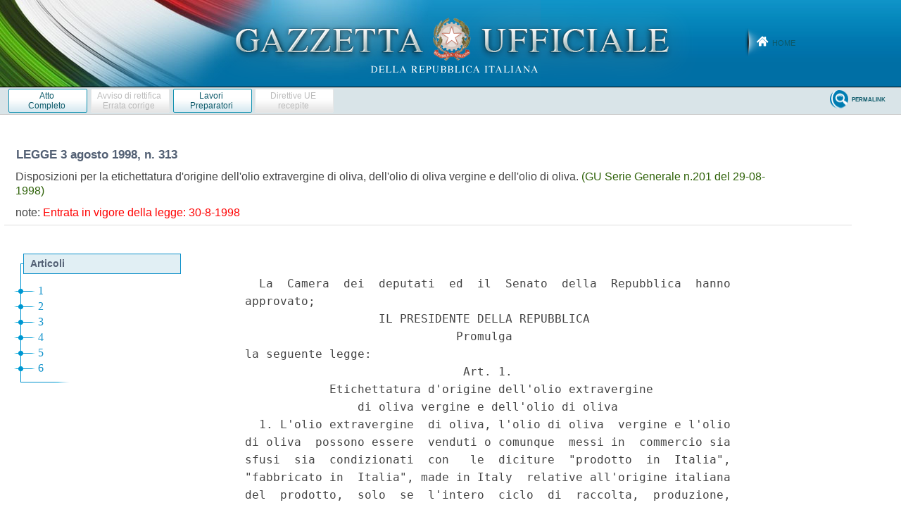

--- FILE ---
content_type: text/html;charset=UTF-8
request_url: https://www.gazzettaufficiale.it/atto/serie_generale/caricaAlberoArticoli/originario?atto.dataPubblicazioneGazzetta=1998-08-29&atto.codiceRedazionale=098G0362
body_size: 768
content:






 




<!DOCTYPE html><!-- 002_053-ACCESS-4.1.1 -LV_A -->
<!--002_053-ACCES- 3.1.1 -LV_A --> 
<html xmlns="http://www.w3.org/1999/xhtml" lang="it">
	<head>
		<meta http-equiv="Content-Type" content="text/html; charset=UTF-8" />
		<title></title>
		<link rel="stylesheet" type="text/css" href="/resources/css/iframe.css" />
	</head>
	
	<body>
				
			
	            <div id="albero">
	            	<ul><li class="apertura"/><li class="box_articoli"><span>Articoli</span></li><li><a href="/atto/serie_generale/caricaArticolo?art.versione=1&art.idGruppo=0&art.flagTipoArticolo=0&art.codiceRedazionale=098G0362&art.idArticolo=1&art.idSottoArticolo=1&art.idSottoArticolo1=10&art.dataPubblicazioneGazzetta=1998-08-29&art.progressivo=0#art" target="mainFrame" id="art1_0_1">1</a></li><li><a href="/atto/serie_generale/caricaArticolo?art.versione=1&art.idGruppo=0&art.flagTipoArticolo=0&art.codiceRedazionale=098G0362&art.idArticolo=2&art.idSottoArticolo=1&art.idSottoArticolo1=10&art.dataPubblicazioneGazzetta=1998-08-29&art.progressivo=0#art" target="mainFrame" id="art2_0_1">2</a></li><li><a href="/atto/serie_generale/caricaArticolo?art.versione=1&art.idGruppo=0&art.flagTipoArticolo=0&art.codiceRedazionale=098G0362&art.idArticolo=3&art.idSottoArticolo=1&art.idSottoArticolo1=10&art.dataPubblicazioneGazzetta=1998-08-29&art.progressivo=0#art" target="mainFrame" id="art3_0_1">3</a></li><li><a href="/atto/serie_generale/caricaArticolo?art.versione=1&art.idGruppo=0&art.flagTipoArticolo=0&art.codiceRedazionale=098G0362&art.idArticolo=4&art.idSottoArticolo=1&art.idSottoArticolo1=10&art.dataPubblicazioneGazzetta=1998-08-29&art.progressivo=0#art" target="mainFrame" id="art4_0_1">4</a></li><li><a href="/atto/serie_generale/caricaArticolo?art.versione=1&art.idGruppo=0&art.flagTipoArticolo=0&art.codiceRedazionale=098G0362&art.idArticolo=5&art.idSottoArticolo=1&art.idSottoArticolo1=10&art.dataPubblicazioneGazzetta=1998-08-29&art.progressivo=0#art" target="mainFrame" id="art5_0_1">5</a></li><li><a href="/atto/serie_generale/caricaArticolo?art.versione=1&art.idGruppo=0&art.flagTipoArticolo=0&art.codiceRedazionale=098G0362&art.idArticolo=6&art.idSottoArticolo=1&art.idSottoArticolo1=10&art.dataPubblicazioneGazzetta=1998-08-29&art.progressivo=0#art" target="mainFrame" id="art6_0_1">6</a></li><li class="chiusura"><img src="/resources/img/chiusura.gif"/></li></ul>

					
					
				</div>
            
        
	</body>
</html>

--- FILE ---
content_type: text/html;charset=UTF-8
request_url: https://www.gazzettaufficiale.it/atto/serie_generale/caricaArticoloDefault/originario?atto.dataPubblicazioneGazzetta=1998-08-29&atto.codiceRedazionale=098G0362&atto.tipoProvvedimento=LEGGE
body_size: 2581
content:








<!DOCTYPE html><!-- 002_053-ACCESS-4.1.1 -LV_A -->
<!--002_053-ACCES- 3.1.1 -LV_A --> 
<html xmlns="http://www.w3.org/1999/xhtml" lang="it">
<head>
<meta http-equiv="Content-Type" content="text/html; charset=UTF-8" />
<title></title>
<link rel="stylesheet" type="text/css"
	href="/resources/css/iframe.css" />
 




 
</head>
<body>
	<div class="prima_atto">
		<span class="aggiornamenti">
			
				
				
				
							
						
					</span>
			</div>
		<span class="dettaglio_atto_testo">
           	<pre>  La  Camera  dei  deputati  ed  il  Senato  della  Repubblica  hanno
approvato;
                   IL PRESIDENTE DELLA REPUBBLICA
                              Promulga
la seguente legge:
                               Art. 1.
            Etichettatura d'origine dell'olio extravergine
                di oliva vergine e dell'olio di oliva
  1. L'olio extravergine  di oliva, l'olio di oliva  vergine e l'olio
di oliva  possono essere  venduti o comunque  messi in  commercio sia
sfusi  sia  condizionati  con   le  diciture  "prodotto  in  Italia",
"fabbricato in  Italia", made in Italy  relative all'origine italiana
del  prodotto,  solo  se  l'intero  ciclo  di  raccolta,  produzione,
lavorazione e condizionamento si  e' svolto nel territorio nazionale.
E' vietato l'uso di diciture equipollenti.
  2.  Nell'etichettatura,  nella  presentazione e  nella  pubblicita'
dell'olio  extravergine  di  oliva,  dell'olio  di  oliva  vergine  e
dell'olio di oliva, ai sensi del decreto legislativo 27 gennaio 1992,
n. 109,  si devono riportare,  con caratteri marcati in  posizione di
evidenza,  le  suddette indicazioni,  in  modo  che siano  facilmente
visibili,   chiaramente  leggibili   ed  indelebili.   Per  gli   oli
extravergini di oliva, di oliva vergini e di oliva ottenuti in Italia
con oli in tutto o in parte  di origine o provenienza da altri Paesi,
l'etichettatura deve  riportare, con  le caratteristiche  indicate al
primo  periodo, una  delle seguenti  diciture in  conformita' con  il
contenuto:  "prodotto in  parte con  oli provenienti  da ..."  con la
specificazione della percentuale  di oli di origine  o provenienza da
altri  Paesi   utilizzati,  ovvero   "prodotto  totalmente   con  oli
provenienti da ...",  ed a seguire il  nome del Paese o  dei Paesi di
provenienza. Puo' essere altresi' aggiunta,  in uno spazio separato e
distinto da  tale dicitura  e con caratteri  minuscoli, l'indicazione
della denominazione e della  ubicazione dell'impianto di lavorazione.
Per  gli  oli  di  oliva   commercializzati  allo  stato  sfuso  tali
indicazioni devono risultare anche dai documenti di accompagnamento e
commerciali.
  3. Chiunque  utilizzi le  diciture di  cui al  comma 1  deve tenere
appositi  registri di  carico  e scarico,  nei  quali vanno  annotati
giornalmente i  movimenti e le  rispettive provenienze degli  oli sia
condizionati sia sfusi.
  4. Le confezioni gia' in  commercio, non conformi a quanto previsto
dal comma 2, devono essere smaltite  entro quattro mesi dalla data di
entrata in vigore della presente  legge; dopo tale data devono essere
ritirate dal commercio.
</pre>
           	</div>
				<div class="righetta_wrapper">
					<div class="righetta">&nbsp;</div>
				</div>
				<pre class="rosso">          Avvertenza:
            Il  testo delle  note  qui  pubblicato e'  stato  redatto
          ai  sensi dell'art.  10, comma  3,  del testo  unico  delle
          disposizioni        sulla    promulgazione   delle   leggi,
          sull'emanazione   dei   decreti   del   Presidente    della
          Repubblica   e     sulle  pubblicazioni    ufficiali  della
          Repubblica italiana, approvato   con D.P.R.    28  dicembre
          1985,    n.  1092,    al solo fine di facilitare la lettura
          delle disposizioni  di  legge  alle  quali  e'  operato  il
          rinvio.  Restano  invariati  il  valore e l'efficacia degli
          atti legislativi qui trascritti.
           Nota all'art. 1:
            -    Il  D.Lgs.    27   gennaio   1992, n.   109,   reca:
          "Attuazione   delle direttive   89/395/CEE  e    89/396/CEE
          concernenti   l'etichettatura,     la  presentazione  e  la
          pubblicita' dei prodotti alimentari".
</pre> 
    	</span>
	</body>
</html>